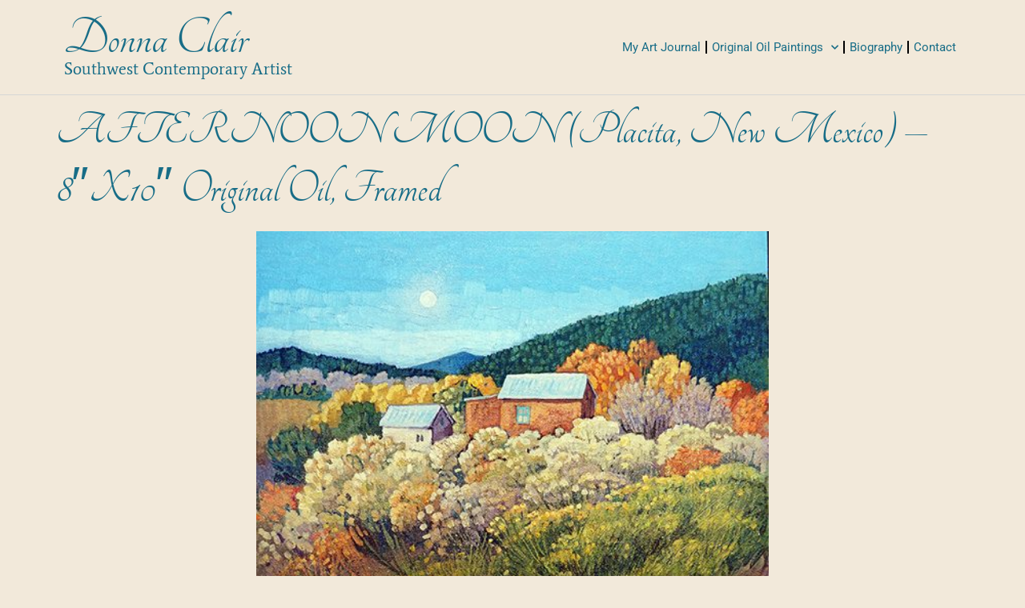

--- FILE ---
content_type: text/html; charset=UTF-8
request_url: https://donnaclairart.com/2022/11/20/afternoon-moon-placita-new-mexico-8x10-original-oil-framed/
body_size: 12276
content:
<!doctype html>
<html lang="en-US" prefix="og: https://ogp.me/ns#">
<head><style>img.lazy{min-height:1px}</style><link href="https://donnaclairart.com/wp-content/plugins/w3-total-cache/pub/js/lazyload.min.js" as="script">
	<meta charset="UTF-8">
	<meta name="viewport" content="width=device-width, initial-scale=1">
	<link rel="profile" href="https://gmpg.org/xfn/11">
		<style>img:is([sizes="auto" i], [sizes^="auto," i]) { contain-intrinsic-size: 3000px 1500px }</style>
	
<!-- Search Engine Optimization by Rank Math - https://rankmath.com/ -->
<title>AFTERNOON MOON (Placita, New Mexico) - 8&quot;x10&quot; Original Oil, Framed - Donna Clair Art</title>
<meta name="description" content="AFTERNOON MOON (Placita, New Mexico) - 8&quot;x10&quot; Original Oil, framed - free shipping. https://www.ebay.com/str/Donna-Clair-Art..."/>
<meta name="robots" content="follow, index, max-snippet:-1, max-video-preview:-1, max-image-preview:large"/>
<link rel="canonical" href="https://donnaclairart.com/2022/11/20/afternoon-moon-placita-new-mexico-8x10-original-oil-framed/" />
<meta property="og:locale" content="en_US" />
<meta property="og:type" content="article" />
<meta property="og:title" content="AFTERNOON MOON (Placita, New Mexico) - 8&quot;x10&quot; Original Oil, Framed - Donna Clair Art" />
<meta property="og:description" content="AFTERNOON MOON (Placita, New Mexico) - 8&quot;x10&quot; Original Oil, framed - free shipping. https://www.ebay.com/str/Donna-Clair-Art..." />
<meta property="og:url" content="https://donnaclairart.com/2022/11/20/afternoon-moon-placita-new-mexico-8x10-original-oil-framed/" />
<meta property="og:site_name" content="Donna Clair Art" />
<meta property="article:section" content="Art Journal" />
<meta property="og:updated_time" content="2024-02-17T15:34:59+00:00" />
<meta property="og:image" content="https://donnaclairart.com/wp-content/uploads/2022/11/922_AfternoonMoon_500-9649956.jpg" />
<meta property="og:image:secure_url" content="https://donnaclairart.com/wp-content/uploads/2022/11/922_AfternoonMoon_500-9649956.jpg" />
<meta property="og:image:width" content="500" />
<meta property="og:image:height" content="397" />
<meta property="og:image:alt" content="922_afternoonmoon_500-9649956" />
<meta property="og:image:type" content="image/jpeg" />
<meta property="article:published_time" content="2022-11-20T21:28:00+00:00" />
<meta property="article:modified_time" content="2024-02-17T15:34:59+00:00" />
<meta name="twitter:card" content="summary_large_image" />
<meta name="twitter:title" content="AFTERNOON MOON (Placita, New Mexico) - 8&quot;x10&quot; Original Oil, Framed - Donna Clair Art" />
<meta name="twitter:description" content="AFTERNOON MOON (Placita, New Mexico) - 8&quot;x10&quot; Original Oil, framed - free shipping. https://www.ebay.com/str/Donna-Clair-Art..." />
<meta name="twitter:image" content="https://donnaclairart.com/wp-content/uploads/2022/11/922_AfternoonMoon_500-9649956.jpg" />
<meta name="twitter:label1" content="Written by" />
<meta name="twitter:data1" content="Donna Clair" />
<meta name="twitter:label2" content="Time to read" />
<meta name="twitter:data2" content="Less than a minute" />
<script type="application/ld+json" class="rank-math-schema">{"@context":"https://schema.org","@graph":[{"@type":["Person","Organization"],"@id":"https://donnaclairart.com/#person","name":"Dan Kuehn","logo":{"@type":"ImageObject","@id":"https://donnaclairart.com/#logo","url":"http://donnaclairart.com/wp-content/uploads/2023/02/cropped-MonogramLogo.png","contentUrl":"http://donnaclairart.com/wp-content/uploads/2023/02/cropped-MonogramLogo.png","caption":"Donna Clair Art","inLanguage":"en-US","width":"512","height":"512"},"image":{"@type":"ImageObject","@id":"https://donnaclairart.com/#logo","url":"http://donnaclairart.com/wp-content/uploads/2023/02/cropped-MonogramLogo.png","contentUrl":"http://donnaclairart.com/wp-content/uploads/2023/02/cropped-MonogramLogo.png","caption":"Donna Clair Art","inLanguage":"en-US","width":"512","height":"512"}},{"@type":"WebSite","@id":"https://donnaclairart.com/#website","url":"https://donnaclairart.com","name":"Donna Clair Art","publisher":{"@id":"https://donnaclairart.com/#person"},"inLanguage":"en-US"},{"@type":"ImageObject","@id":"https://donnaclairart.com/wp-content/uploads/2022/11/922_AfternoonMoon_500-9649956.jpg","url":"https://donnaclairart.com/wp-content/uploads/2022/11/922_AfternoonMoon_500-9649956.jpg","width":"200","height":"200","inLanguage":"en-US"},{"@type":"WebPage","@id":"https://donnaclairart.com/2022/11/20/afternoon-moon-placita-new-mexico-8x10-original-oil-framed/#webpage","url":"https://donnaclairart.com/2022/11/20/afternoon-moon-placita-new-mexico-8x10-original-oil-framed/","name":"AFTERNOON MOON (Placita, New Mexico) - 8&quot;x10&quot; Original Oil, Framed - Donna Clair Art","datePublished":"2022-11-20T21:28:00+00:00","dateModified":"2024-02-17T15:34:59+00:00","isPartOf":{"@id":"https://donnaclairart.com/#website"},"primaryImageOfPage":{"@id":"https://donnaclairart.com/wp-content/uploads/2022/11/922_AfternoonMoon_500-9649956.jpg"},"inLanguage":"en-US"},{"@type":"Person","@id":"https://donnaclairart.com/author/donna-clair/","name":"Donna Clair","url":"https://donnaclairart.com/author/donna-clair/","image":{"@type":"ImageObject","@id":"https://secure.gravatar.com/avatar/71771a38d610b156e88abceb6854d585db0cc590df21d803fe936d3e12723546?s=96&amp;d=mm&amp;r=g","url":"https://secure.gravatar.com/avatar/71771a38d610b156e88abceb6854d585db0cc590df21d803fe936d3e12723546?s=96&amp;d=mm&amp;r=g","caption":"Donna Clair","inLanguage":"en-US"}},{"@type":"BlogPosting","headline":"AFTERNOON MOON (Placita, New Mexico) - 8&quot;x10&quot; Original Oil, Framed - Donna Clair Art","datePublished":"2022-11-20T21:28:00+00:00","dateModified":"2024-02-17T15:34:59+00:00","articleSection":"Art Journal","author":{"@id":"https://donnaclairart.com/author/donna-clair/","name":"Donna Clair"},"publisher":{"@id":"https://donnaclairart.com/#person"},"description":"AFTERNOON MOON (Placita, New Mexico) - 8&quot;x10&quot; Original Oil, framed - free shipping. https://www.ebay.com/str/Donna-Clair-Art...","name":"AFTERNOON MOON (Placita, New Mexico) - 8&quot;x10&quot; Original Oil, Framed - Donna Clair Art","@id":"https://donnaclairart.com/2022/11/20/afternoon-moon-placita-new-mexico-8x10-original-oil-framed/#richSnippet","isPartOf":{"@id":"https://donnaclairart.com/2022/11/20/afternoon-moon-placita-new-mexico-8x10-original-oil-framed/#webpage"},"image":{"@id":"https://donnaclairart.com/wp-content/uploads/2022/11/922_AfternoonMoon_500-9649956.jpg"},"inLanguage":"en-US","mainEntityOfPage":{"@id":"https://donnaclairart.com/2022/11/20/afternoon-moon-placita-new-mexico-8x10-original-oil-framed/#webpage"}}]}</script>
<!-- /Rank Math WordPress SEO plugin -->

<link rel='dns-prefetch' href='//www.googletagmanager.com' />
<link rel="alternate" type="application/rss+xml" title="Donna Clair Art &raquo; Feed" href="https://donnaclairart.com/feed/" />
<link rel="alternate" type="application/rss+xml" title="Donna Clair Art &raquo; Comments Feed" href="https://donnaclairart.com/comments/feed/" />
<script>
window._wpemojiSettings = {"baseUrl":"https:\/\/s.w.org\/images\/core\/emoji\/16.0.1\/72x72\/","ext":".png","svgUrl":"https:\/\/s.w.org\/images\/core\/emoji\/16.0.1\/svg\/","svgExt":".svg","source":{"concatemoji":"https:\/\/donnaclairart.com\/wp-includes\/js\/wp-emoji-release.min.js?ver=6.8.3"}};
/*! This file is auto-generated */
!function(s,n){var o,i,e;function c(e){try{var t={supportTests:e,timestamp:(new Date).valueOf()};sessionStorage.setItem(o,JSON.stringify(t))}catch(e){}}function p(e,t,n){e.clearRect(0,0,e.canvas.width,e.canvas.height),e.fillText(t,0,0);var t=new Uint32Array(e.getImageData(0,0,e.canvas.width,e.canvas.height).data),a=(e.clearRect(0,0,e.canvas.width,e.canvas.height),e.fillText(n,0,0),new Uint32Array(e.getImageData(0,0,e.canvas.width,e.canvas.height).data));return t.every(function(e,t){return e===a[t]})}function u(e,t){e.clearRect(0,0,e.canvas.width,e.canvas.height),e.fillText(t,0,0);for(var n=e.getImageData(16,16,1,1),a=0;a<n.data.length;a++)if(0!==n.data[a])return!1;return!0}function f(e,t,n,a){switch(t){case"flag":return n(e,"\ud83c\udff3\ufe0f\u200d\u26a7\ufe0f","\ud83c\udff3\ufe0f\u200b\u26a7\ufe0f")?!1:!n(e,"\ud83c\udde8\ud83c\uddf6","\ud83c\udde8\u200b\ud83c\uddf6")&&!n(e,"\ud83c\udff4\udb40\udc67\udb40\udc62\udb40\udc65\udb40\udc6e\udb40\udc67\udb40\udc7f","\ud83c\udff4\u200b\udb40\udc67\u200b\udb40\udc62\u200b\udb40\udc65\u200b\udb40\udc6e\u200b\udb40\udc67\u200b\udb40\udc7f");case"emoji":return!a(e,"\ud83e\udedf")}return!1}function g(e,t,n,a){var r="undefined"!=typeof WorkerGlobalScope&&self instanceof WorkerGlobalScope?new OffscreenCanvas(300,150):s.createElement("canvas"),o=r.getContext("2d",{willReadFrequently:!0}),i=(o.textBaseline="top",o.font="600 32px Arial",{});return e.forEach(function(e){i[e]=t(o,e,n,a)}),i}function t(e){var t=s.createElement("script");t.src=e,t.defer=!0,s.head.appendChild(t)}"undefined"!=typeof Promise&&(o="wpEmojiSettingsSupports",i=["flag","emoji"],n.supports={everything:!0,everythingExceptFlag:!0},e=new Promise(function(e){s.addEventListener("DOMContentLoaded",e,{once:!0})}),new Promise(function(t){var n=function(){try{var e=JSON.parse(sessionStorage.getItem(o));if("object"==typeof e&&"number"==typeof e.timestamp&&(new Date).valueOf()<e.timestamp+604800&&"object"==typeof e.supportTests)return e.supportTests}catch(e){}return null}();if(!n){if("undefined"!=typeof Worker&&"undefined"!=typeof OffscreenCanvas&&"undefined"!=typeof URL&&URL.createObjectURL&&"undefined"!=typeof Blob)try{var e="postMessage("+g.toString()+"("+[JSON.stringify(i),f.toString(),p.toString(),u.toString()].join(",")+"));",a=new Blob([e],{type:"text/javascript"}),r=new Worker(URL.createObjectURL(a),{name:"wpTestEmojiSupports"});return void(r.onmessage=function(e){c(n=e.data),r.terminate(),t(n)})}catch(e){}c(n=g(i,f,p,u))}t(n)}).then(function(e){for(var t in e)n.supports[t]=e[t],n.supports.everything=n.supports.everything&&n.supports[t],"flag"!==t&&(n.supports.everythingExceptFlag=n.supports.everythingExceptFlag&&n.supports[t]);n.supports.everythingExceptFlag=n.supports.everythingExceptFlag&&!n.supports.flag,n.DOMReady=!1,n.readyCallback=function(){n.DOMReady=!0}}).then(function(){return e}).then(function(){var e;n.supports.everything||(n.readyCallback(),(e=n.source||{}).concatemoji?t(e.concatemoji):e.wpemoji&&e.twemoji&&(t(e.twemoji),t(e.wpemoji)))}))}((window,document),window._wpemojiSettings);
</script>
<style id='wp-emoji-styles-inline-css'>

	img.wp-smiley, img.emoji {
		display: inline !important;
		border: none !important;
		box-shadow: none !important;
		height: 1em !important;
		width: 1em !important;
		margin: 0 0.07em !important;
		vertical-align: -0.1em !important;
		background: none !important;
		padding: 0 !important;
	}
</style>
<link rel='stylesheet' id='wp-block-library-css' href='https://donnaclairart.com/wp-includes/css/dist/block-library/style.min.css?ver=6.8.3' media='all' />
<style id='global-styles-inline-css'>
:root{--wp--preset--aspect-ratio--square: 1;--wp--preset--aspect-ratio--4-3: 4/3;--wp--preset--aspect-ratio--3-4: 3/4;--wp--preset--aspect-ratio--3-2: 3/2;--wp--preset--aspect-ratio--2-3: 2/3;--wp--preset--aspect-ratio--16-9: 16/9;--wp--preset--aspect-ratio--9-16: 9/16;--wp--preset--color--black: #000000;--wp--preset--color--cyan-bluish-gray: #abb8c3;--wp--preset--color--white: #ffffff;--wp--preset--color--pale-pink: #f78da7;--wp--preset--color--vivid-red: #cf2e2e;--wp--preset--color--luminous-vivid-orange: #ff6900;--wp--preset--color--luminous-vivid-amber: #fcb900;--wp--preset--color--light-green-cyan: #7bdcb5;--wp--preset--color--vivid-green-cyan: #00d084;--wp--preset--color--pale-cyan-blue: #8ed1fc;--wp--preset--color--vivid-cyan-blue: #0693e3;--wp--preset--color--vivid-purple: #9b51e0;--wp--preset--gradient--vivid-cyan-blue-to-vivid-purple: linear-gradient(135deg,rgba(6,147,227,1) 0%,rgb(155,81,224) 100%);--wp--preset--gradient--light-green-cyan-to-vivid-green-cyan: linear-gradient(135deg,rgb(122,220,180) 0%,rgb(0,208,130) 100%);--wp--preset--gradient--luminous-vivid-amber-to-luminous-vivid-orange: linear-gradient(135deg,rgba(252,185,0,1) 0%,rgba(255,105,0,1) 100%);--wp--preset--gradient--luminous-vivid-orange-to-vivid-red: linear-gradient(135deg,rgba(255,105,0,1) 0%,rgb(207,46,46) 100%);--wp--preset--gradient--very-light-gray-to-cyan-bluish-gray: linear-gradient(135deg,rgb(238,238,238) 0%,rgb(169,184,195) 100%);--wp--preset--gradient--cool-to-warm-spectrum: linear-gradient(135deg,rgb(74,234,220) 0%,rgb(151,120,209) 20%,rgb(207,42,186) 40%,rgb(238,44,130) 60%,rgb(251,105,98) 80%,rgb(254,248,76) 100%);--wp--preset--gradient--blush-light-purple: linear-gradient(135deg,rgb(255,206,236) 0%,rgb(152,150,240) 100%);--wp--preset--gradient--blush-bordeaux: linear-gradient(135deg,rgb(254,205,165) 0%,rgb(254,45,45) 50%,rgb(107,0,62) 100%);--wp--preset--gradient--luminous-dusk: linear-gradient(135deg,rgb(255,203,112) 0%,rgb(199,81,192) 50%,rgb(65,88,208) 100%);--wp--preset--gradient--pale-ocean: linear-gradient(135deg,rgb(255,245,203) 0%,rgb(182,227,212) 50%,rgb(51,167,181) 100%);--wp--preset--gradient--electric-grass: linear-gradient(135deg,rgb(202,248,128) 0%,rgb(113,206,126) 100%);--wp--preset--gradient--midnight: linear-gradient(135deg,rgb(2,3,129) 0%,rgb(40,116,252) 100%);--wp--preset--font-size--small: 13px;--wp--preset--font-size--medium: 20px;--wp--preset--font-size--large: 36px;--wp--preset--font-size--x-large: 42px;--wp--preset--spacing--20: 0.44rem;--wp--preset--spacing--30: 0.67rem;--wp--preset--spacing--40: 1rem;--wp--preset--spacing--50: 1.5rem;--wp--preset--spacing--60: 2.25rem;--wp--preset--spacing--70: 3.38rem;--wp--preset--spacing--80: 5.06rem;--wp--preset--shadow--natural: 6px 6px 9px rgba(0, 0, 0, 0.2);--wp--preset--shadow--deep: 12px 12px 50px rgba(0, 0, 0, 0.4);--wp--preset--shadow--sharp: 6px 6px 0px rgba(0, 0, 0, 0.2);--wp--preset--shadow--outlined: 6px 6px 0px -3px rgba(255, 255, 255, 1), 6px 6px rgba(0, 0, 0, 1);--wp--preset--shadow--crisp: 6px 6px 0px rgba(0, 0, 0, 1);}:root { --wp--style--global--content-size: 800px;--wp--style--global--wide-size: 1200px; }:where(body) { margin: 0; }.wp-site-blocks > .alignleft { float: left; margin-right: 2em; }.wp-site-blocks > .alignright { float: right; margin-left: 2em; }.wp-site-blocks > .aligncenter { justify-content: center; margin-left: auto; margin-right: auto; }:where(.wp-site-blocks) > * { margin-block-start: 24px; margin-block-end: 0; }:where(.wp-site-blocks) > :first-child { margin-block-start: 0; }:where(.wp-site-blocks) > :last-child { margin-block-end: 0; }:root { --wp--style--block-gap: 24px; }:root :where(.is-layout-flow) > :first-child{margin-block-start: 0;}:root :where(.is-layout-flow) > :last-child{margin-block-end: 0;}:root :where(.is-layout-flow) > *{margin-block-start: 24px;margin-block-end: 0;}:root :where(.is-layout-constrained) > :first-child{margin-block-start: 0;}:root :where(.is-layout-constrained) > :last-child{margin-block-end: 0;}:root :where(.is-layout-constrained) > *{margin-block-start: 24px;margin-block-end: 0;}:root :where(.is-layout-flex){gap: 24px;}:root :where(.is-layout-grid){gap: 24px;}.is-layout-flow > .alignleft{float: left;margin-inline-start: 0;margin-inline-end: 2em;}.is-layout-flow > .alignright{float: right;margin-inline-start: 2em;margin-inline-end: 0;}.is-layout-flow > .aligncenter{margin-left: auto !important;margin-right: auto !important;}.is-layout-constrained > .alignleft{float: left;margin-inline-start: 0;margin-inline-end: 2em;}.is-layout-constrained > .alignright{float: right;margin-inline-start: 2em;margin-inline-end: 0;}.is-layout-constrained > .aligncenter{margin-left: auto !important;margin-right: auto !important;}.is-layout-constrained > :where(:not(.alignleft):not(.alignright):not(.alignfull)){max-width: var(--wp--style--global--content-size);margin-left: auto !important;margin-right: auto !important;}.is-layout-constrained > .alignwide{max-width: var(--wp--style--global--wide-size);}body .is-layout-flex{display: flex;}.is-layout-flex{flex-wrap: wrap;align-items: center;}.is-layout-flex > :is(*, div){margin: 0;}body .is-layout-grid{display: grid;}.is-layout-grid > :is(*, div){margin: 0;}body{padding-top: 0px;padding-right: 0px;padding-bottom: 0px;padding-left: 0px;}a:where(:not(.wp-element-button)){text-decoration: underline;}:root :where(.wp-element-button, .wp-block-button__link){background-color: #32373c;border-width: 0;color: #fff;font-family: inherit;font-size: inherit;line-height: inherit;padding: calc(0.667em + 2px) calc(1.333em + 2px);text-decoration: none;}.has-black-color{color: var(--wp--preset--color--black) !important;}.has-cyan-bluish-gray-color{color: var(--wp--preset--color--cyan-bluish-gray) !important;}.has-white-color{color: var(--wp--preset--color--white) !important;}.has-pale-pink-color{color: var(--wp--preset--color--pale-pink) !important;}.has-vivid-red-color{color: var(--wp--preset--color--vivid-red) !important;}.has-luminous-vivid-orange-color{color: var(--wp--preset--color--luminous-vivid-orange) !important;}.has-luminous-vivid-amber-color{color: var(--wp--preset--color--luminous-vivid-amber) !important;}.has-light-green-cyan-color{color: var(--wp--preset--color--light-green-cyan) !important;}.has-vivid-green-cyan-color{color: var(--wp--preset--color--vivid-green-cyan) !important;}.has-pale-cyan-blue-color{color: var(--wp--preset--color--pale-cyan-blue) !important;}.has-vivid-cyan-blue-color{color: var(--wp--preset--color--vivid-cyan-blue) !important;}.has-vivid-purple-color{color: var(--wp--preset--color--vivid-purple) !important;}.has-black-background-color{background-color: var(--wp--preset--color--black) !important;}.has-cyan-bluish-gray-background-color{background-color: var(--wp--preset--color--cyan-bluish-gray) !important;}.has-white-background-color{background-color: var(--wp--preset--color--white) !important;}.has-pale-pink-background-color{background-color: var(--wp--preset--color--pale-pink) !important;}.has-vivid-red-background-color{background-color: var(--wp--preset--color--vivid-red) !important;}.has-luminous-vivid-orange-background-color{background-color: var(--wp--preset--color--luminous-vivid-orange) !important;}.has-luminous-vivid-amber-background-color{background-color: var(--wp--preset--color--luminous-vivid-amber) !important;}.has-light-green-cyan-background-color{background-color: var(--wp--preset--color--light-green-cyan) !important;}.has-vivid-green-cyan-background-color{background-color: var(--wp--preset--color--vivid-green-cyan) !important;}.has-pale-cyan-blue-background-color{background-color: var(--wp--preset--color--pale-cyan-blue) !important;}.has-vivid-cyan-blue-background-color{background-color: var(--wp--preset--color--vivid-cyan-blue) !important;}.has-vivid-purple-background-color{background-color: var(--wp--preset--color--vivid-purple) !important;}.has-black-border-color{border-color: var(--wp--preset--color--black) !important;}.has-cyan-bluish-gray-border-color{border-color: var(--wp--preset--color--cyan-bluish-gray) !important;}.has-white-border-color{border-color: var(--wp--preset--color--white) !important;}.has-pale-pink-border-color{border-color: var(--wp--preset--color--pale-pink) !important;}.has-vivid-red-border-color{border-color: var(--wp--preset--color--vivid-red) !important;}.has-luminous-vivid-orange-border-color{border-color: var(--wp--preset--color--luminous-vivid-orange) !important;}.has-luminous-vivid-amber-border-color{border-color: var(--wp--preset--color--luminous-vivid-amber) !important;}.has-light-green-cyan-border-color{border-color: var(--wp--preset--color--light-green-cyan) !important;}.has-vivid-green-cyan-border-color{border-color: var(--wp--preset--color--vivid-green-cyan) !important;}.has-pale-cyan-blue-border-color{border-color: var(--wp--preset--color--pale-cyan-blue) !important;}.has-vivid-cyan-blue-border-color{border-color: var(--wp--preset--color--vivid-cyan-blue) !important;}.has-vivid-purple-border-color{border-color: var(--wp--preset--color--vivid-purple) !important;}.has-vivid-cyan-blue-to-vivid-purple-gradient-background{background: var(--wp--preset--gradient--vivid-cyan-blue-to-vivid-purple) !important;}.has-light-green-cyan-to-vivid-green-cyan-gradient-background{background: var(--wp--preset--gradient--light-green-cyan-to-vivid-green-cyan) !important;}.has-luminous-vivid-amber-to-luminous-vivid-orange-gradient-background{background: var(--wp--preset--gradient--luminous-vivid-amber-to-luminous-vivid-orange) !important;}.has-luminous-vivid-orange-to-vivid-red-gradient-background{background: var(--wp--preset--gradient--luminous-vivid-orange-to-vivid-red) !important;}.has-very-light-gray-to-cyan-bluish-gray-gradient-background{background: var(--wp--preset--gradient--very-light-gray-to-cyan-bluish-gray) !important;}.has-cool-to-warm-spectrum-gradient-background{background: var(--wp--preset--gradient--cool-to-warm-spectrum) !important;}.has-blush-light-purple-gradient-background{background: var(--wp--preset--gradient--blush-light-purple) !important;}.has-blush-bordeaux-gradient-background{background: var(--wp--preset--gradient--blush-bordeaux) !important;}.has-luminous-dusk-gradient-background{background: var(--wp--preset--gradient--luminous-dusk) !important;}.has-pale-ocean-gradient-background{background: var(--wp--preset--gradient--pale-ocean) !important;}.has-electric-grass-gradient-background{background: var(--wp--preset--gradient--electric-grass) !important;}.has-midnight-gradient-background{background: var(--wp--preset--gradient--midnight) !important;}.has-small-font-size{font-size: var(--wp--preset--font-size--small) !important;}.has-medium-font-size{font-size: var(--wp--preset--font-size--medium) !important;}.has-large-font-size{font-size: var(--wp--preset--font-size--large) !important;}.has-x-large-font-size{font-size: var(--wp--preset--font-size--x-large) !important;}
:root :where(.wp-block-pullquote){font-size: 1.5em;line-height: 1.6;}
</style>
<link rel='stylesheet' id='woocommerce-layout-css' href='https://donnaclairart.com/wp-content/plugins/woocommerce/assets/css/woocommerce-layout.css?ver=10.3.5' media='all' />
<link rel='stylesheet' id='woocommerce-smallscreen-css' href='https://donnaclairart.com/wp-content/plugins/woocommerce/assets/css/woocommerce-smallscreen.css?ver=10.3.5' media='only screen and (max-width: 768px)' />
<link rel='stylesheet' id='woocommerce-general-css' href='https://donnaclairart.com/wp-content/plugins/woocommerce/assets/css/woocommerce.css?ver=10.3.5' media='all' />
<style id='woocommerce-inline-inline-css'>
.woocommerce form .form-row .required { visibility: visible; }
</style>
<link rel='stylesheet' id='brands-styles-css' href='https://donnaclairart.com/wp-content/plugins/woocommerce/assets/css/brands.css?ver=10.3.5' media='all' />
<link rel='stylesheet' id='hello-elementor-css' href='https://donnaclairart.com/wp-content/themes/hello-elementor/assets/css/reset.css?ver=3.4.5' media='all' />
<link rel='stylesheet' id='hello-elementor-theme-style-css' href='https://donnaclairart.com/wp-content/themes/hello-elementor/assets/css/theme.css?ver=3.4.5' media='all' />
<link rel='stylesheet' id='hello-elementor-header-footer-css' href='https://donnaclairart.com/wp-content/themes/hello-elementor/assets/css/header-footer.css?ver=3.4.5' media='all' />
<link rel='stylesheet' id='elementor-frontend-css' href='https://donnaclairart.com/wp-content/plugins/elementor/assets/css/frontend.min.css?ver=3.33.0' media='all' />
<link rel='stylesheet' id='elementor-post-5-css' href='https://donnaclairart.com/wp-content/uploads/elementor/css/post-5.css?ver=1764014922' media='all' />
<link rel='stylesheet' id='widget-heading-css' href='https://donnaclairart.com/wp-content/plugins/elementor/assets/css/widget-heading.min.css?ver=3.33.0' media='all' />
<link rel='stylesheet' id='widget-nav-menu-css' href='https://donnaclairart.com/wp-content/plugins/elementor-pro/assets/css/widget-nav-menu.min.css?ver=3.33.1' media='all' />
<link rel='stylesheet' id='e-sticky-css' href='https://donnaclairart.com/wp-content/plugins/elementor-pro/assets/css/modules/sticky.min.css?ver=3.33.1' media='all' />
<link rel='stylesheet' id='widget-image-css' href='https://donnaclairart.com/wp-content/plugins/elementor/assets/css/widget-image.min.css?ver=3.33.0' media='all' />
<link rel='stylesheet' id='elementor-icons-css' href='https://donnaclairart.com/wp-content/plugins/elementor/assets/lib/eicons/css/elementor-icons.min.css?ver=5.44.0' media='all' />
<link rel='stylesheet' id='elementor-post-39-css' href='https://donnaclairart.com/wp-content/uploads/elementor/css/post-39.css?ver=1764014922' media='all' />
<link rel='stylesheet' id='elementor-post-49-css' href='https://donnaclairart.com/wp-content/uploads/elementor/css/post-49.css?ver=1764014922' media='all' />
<link rel='stylesheet' id='elementor-gf-local-tangerine-css' href='https://donnaclairart.com/wp-content/uploads/elementor/google-fonts/css/tangerine.css?ver=1743516462' media='all' />
<link rel='stylesheet' id='elementor-gf-local-opensans-css' href='https://donnaclairart.com/wp-content/uploads/elementor/google-fonts/css/opensans.css?ver=1743516518' media='all' />
<link rel='stylesheet' id='elementor-gf-local-roboto-css' href='https://donnaclairart.com/wp-content/uploads/elementor/google-fonts/css/roboto.css?ver=1743516561' media='all' />
<link rel='stylesheet' id='elementor-gf-local-average-css' href='https://donnaclairart.com/wp-content/uploads/elementor/google-fonts/css/average.css?ver=1743516561' media='all' />
<link rel='stylesheet' id='elementor-icons-shared-0-css' href='https://donnaclairart.com/wp-content/plugins/elementor/assets/lib/font-awesome/css/fontawesome.min.css?ver=5.15.3' media='all' />
<link rel='stylesheet' id='elementor-icons-fa-solid-css' href='https://donnaclairart.com/wp-content/plugins/elementor/assets/lib/font-awesome/css/solid.min.css?ver=5.15.3' media='all' />
<script src="https://donnaclairart.com/wp-includes/js/jquery/jquery.min.js?ver=3.7.1" id="jquery-core-js"></script>
<script src="https://donnaclairart.com/wp-includes/js/jquery/jquery-migrate.min.js?ver=3.4.1" id="jquery-migrate-js"></script>
<script src="https://donnaclairart.com/wp-content/plugins/woocommerce/assets/js/jquery-blockui/jquery.blockUI.min.js?ver=2.7.0-wc.10.3.5" id="wc-jquery-blockui-js" defer data-wp-strategy="defer"></script>
<script id="wc-add-to-cart-js-extra">
var wc_add_to_cart_params = {"ajax_url":"\/wp-admin\/admin-ajax.php","wc_ajax_url":"\/?wc-ajax=%%endpoint%%","i18n_view_cart":"View cart","cart_url":"https:\/\/donnaclairart.com\/cart\/","is_cart":"","cart_redirect_after_add":"no"};
</script>
<script src="https://donnaclairart.com/wp-content/plugins/woocommerce/assets/js/frontend/add-to-cart.min.js?ver=10.3.5" id="wc-add-to-cart-js" defer data-wp-strategy="defer"></script>
<script src="https://donnaclairart.com/wp-content/plugins/woocommerce/assets/js/js-cookie/js.cookie.min.js?ver=2.1.4-wc.10.3.5" id="wc-js-cookie-js" defer data-wp-strategy="defer"></script>
<script id="woocommerce-js-extra">
var woocommerce_params = {"ajax_url":"\/wp-admin\/admin-ajax.php","wc_ajax_url":"\/?wc-ajax=%%endpoint%%","i18n_password_show":"Show password","i18n_password_hide":"Hide password"};
</script>
<script src="https://donnaclairart.com/wp-content/plugins/woocommerce/assets/js/frontend/woocommerce.min.js?ver=10.3.5" id="woocommerce-js" defer data-wp-strategy="defer"></script>

<!-- Google tag (gtag.js) snippet added by Site Kit -->
<!-- Google Analytics snippet added by Site Kit -->
<script src="https://www.googletagmanager.com/gtag/js?id=G-NMVKC4NRYJ" id="google_gtagjs-js" async></script>
<script id="google_gtagjs-js-after">
window.dataLayer = window.dataLayer || [];function gtag(){dataLayer.push(arguments);}
gtag("set","linker",{"domains":["donnaclairart.com"]});
gtag("js", new Date());
gtag("set", "developer_id.dZTNiMT", true);
gtag("config", "G-NMVKC4NRYJ");
</script>
<link rel="https://api.w.org/" href="https://donnaclairart.com/wp-json/" /><link rel="alternate" title="JSON" type="application/json" href="https://donnaclairart.com/wp-json/wp/v2/posts/1398" /><link rel="EditURI" type="application/rsd+xml" title="RSD" href="https://donnaclairart.com/xmlrpc.php?rsd" />
<meta name="generator" content="WordPress 6.8.3" />
<link rel='shortlink' href='https://donnaclairart.com/?p=1398' />
<link rel="alternate" title="oEmbed (JSON)" type="application/json+oembed" href="https://donnaclairart.com/wp-json/oembed/1.0/embed?url=https%3A%2F%2Fdonnaclairart.com%2F2022%2F11%2F20%2Fafternoon-moon-placita-new-mexico-8x10-original-oil-framed%2F" />
<link rel="alternate" title="oEmbed (XML)" type="text/xml+oembed" href="https://donnaclairart.com/wp-json/oembed/1.0/embed?url=https%3A%2F%2Fdonnaclairart.com%2F2022%2F11%2F20%2Fafternoon-moon-placita-new-mexico-8x10-original-oil-framed%2F&#038;format=xml" />
<meta name="generator" content="Site Kit by Google 1.166.0" />	<noscript><style>.woocommerce-product-gallery{ opacity: 1 !important; }</style></noscript>
	<meta name="generator" content="Elementor 3.33.0; features: additional_custom_breakpoints; settings: css_print_method-external, google_font-enabled, font_display-swap">
			<style>
				.e-con.e-parent:nth-of-type(n+4):not(.e-lazyloaded):not(.e-no-lazyload),
				.e-con.e-parent:nth-of-type(n+4):not(.e-lazyloaded):not(.e-no-lazyload) * {
					background-image: none !important;
				}
				@media screen and (max-height: 1024px) {
					.e-con.e-parent:nth-of-type(n+3):not(.e-lazyloaded):not(.e-no-lazyload),
					.e-con.e-parent:nth-of-type(n+3):not(.e-lazyloaded):not(.e-no-lazyload) * {
						background-image: none !important;
					}
				}
				@media screen and (max-height: 640px) {
					.e-con.e-parent:nth-of-type(n+2):not(.e-lazyloaded):not(.e-no-lazyload),
					.e-con.e-parent:nth-of-type(n+2):not(.e-lazyloaded):not(.e-no-lazyload) * {
						background-image: none !important;
					}
				}
			</style>
			<link rel="icon" href="https://donnaclairart.com/wp-content/uploads/2023/02/cropped-MonogramLogo-32x32.png" sizes="32x32" />
<link rel="icon" href="https://donnaclairart.com/wp-content/uploads/2023/02/cropped-MonogramLogo-192x192.png" sizes="192x192" />
<link rel="apple-touch-icon" href="https://donnaclairart.com/wp-content/uploads/2023/02/cropped-MonogramLogo-180x180.png" />
<meta name="msapplication-TileImage" content="https://donnaclairart.com/wp-content/uploads/2023/02/cropped-MonogramLogo-270x270.png" />
		<style id="wp-custom-css">
			.paypal-button-container {
		padding-top: 20px;
		margin-top: 20px;
    min-width: 100px;
    max-width: 300px;
  }
}		</style>
		</head>
<body class="wp-singular post-template-default single single-post postid-1398 single-format-standard wp-embed-responsive wp-theme-hello-elementor theme-hello-elementor woocommerce-no-js hello-elementor-default elementor-default elementor-kit-5">


<a class="skip-link screen-reader-text" href="#content">Skip to content</a>

		<header data-elementor-type="header" data-elementor-id="39" class="elementor elementor-39 elementor-location-header" data-elementor-post-type="elementor_library">
					<header class="elementor-section elementor-top-section elementor-element elementor-element-4e34031 elementor-section-content-middle elementor-section-boxed elementor-section-height-default elementor-section-height-default" data-id="4e34031" data-element_type="section" data-settings="{&quot;background_background&quot;:&quot;classic&quot;,&quot;sticky&quot;:&quot;top&quot;,&quot;sticky_on&quot;:[&quot;desktop&quot;,&quot;tablet&quot;,&quot;mobile&quot;],&quot;sticky_offset&quot;:0,&quot;sticky_effects_offset&quot;:0,&quot;sticky_anchor_link_offset&quot;:0}">
						<div class="elementor-container elementor-column-gap-default">
					<div class="elementor-column elementor-col-50 elementor-top-column elementor-element elementor-element-2f2708b9" data-id="2f2708b9" data-element_type="column">
			<div class="elementor-widget-wrap elementor-element-populated">
						<section class="elementor-section elementor-inner-section elementor-element elementor-element-4569551e elementor-section-content-middle elementor-section-boxed elementor-section-height-default elementor-section-height-default" data-id="4569551e" data-element_type="section">
						<div class="elementor-container elementor-column-gap-no">
					<div class="elementor-column elementor-col-100 elementor-inner-column elementor-element elementor-element-5b39807e" data-id="5b39807e" data-element_type="column">
			<div class="elementor-widget-wrap elementor-element-populated">
						<div class="elementor-element elementor-element-2a7d7c7e elementor-widget elementor-widget-heading" data-id="2a7d7c7e" data-element_type="widget" data-widget_type="heading.default">
				<div class="elementor-widget-container">
					<p class="elementor-heading-title elementor-size-default"><a href="https://donnaclairart.com/">Donna Clair</a></p>				</div>
				</div>
				<div class="elementor-element elementor-element-fc59452 elementor-widget elementor-widget-heading" data-id="fc59452" data-element_type="widget" data-widget_type="heading.default">
				<div class="elementor-widget-container">
					<h2 class="elementor-heading-title elementor-size-default">Southwest Contemporary Artist</h2>				</div>
				</div>
					</div>
		</div>
					</div>
		</section>
					</div>
		</div>
				<div class="elementor-column elementor-col-50 elementor-top-column elementor-element elementor-element-58455181" data-id="58455181" data-element_type="column">
			<div class="elementor-widget-wrap elementor-element-populated">
						<div class="elementor-element elementor-element-154cc elementor-nav-menu__align-end elementor-nav-menu--dropdown-tablet elementor-nav-menu__text-align-aside elementor-nav-menu--toggle elementor-nav-menu--burger elementor-widget elementor-widget-nav-menu" data-id="154cc" data-element_type="widget" data-settings="{&quot;submenu_icon&quot;:{&quot;value&quot;:&quot;&lt;i class=\&quot;fas fa-chevron-down\&quot; aria-hidden=\&quot;true\&quot;&gt;&lt;\/i&gt;&quot;,&quot;library&quot;:&quot;fa-solid&quot;},&quot;layout&quot;:&quot;horizontal&quot;,&quot;toggle&quot;:&quot;burger&quot;}" data-widget_type="nav-menu.default">
				<div class="elementor-widget-container">
								<nav aria-label="Menu" class="elementor-nav-menu--main elementor-nav-menu__container elementor-nav-menu--layout-horizontal e--pointer-none">
				<ul id="menu-1-154cc" class="elementor-nav-menu"><li class="menu-item menu-item-type-custom menu-item-object-custom menu-item-34"><a target="_blank" href="https://donnaclair.blogspot.com/" class="elementor-item">My Art Journal</a></li>
<li class="menu-item menu-item-type-custom menu-item-object-custom menu-item-has-children menu-item-7724"><a class="elementor-item">Original Oil Paintings</a>
<ul class="sub-menu elementor-nav-menu--dropdown">
	<li class="menu-item menu-item-type-post_type menu-item-object-page menu-item-7435"><a href="https://donnaclairart.com/original-oil-paintings-by-donna-clair/" class="elementor-sub-item">Gallery</a></li>
	<li class="menu-item menu-item-type-post_type menu-item-object-page menu-item-7725"><a href="https://donnaclairart.com/original-oil-paintings-by-donna-clair-studio/" class="elementor-sub-item">Studio</a></li>
</ul>
</li>
<li class="menu-item menu-item-type-post_type menu-item-object-page menu-item-31"><a href="https://donnaclairart.com/biography/" class="elementor-item">Biography</a></li>
<li class="menu-item menu-item-type-post_type menu-item-object-page menu-item-30"><a href="https://donnaclairart.com/contact/" class="elementor-item">Contact</a></li>
</ul>			</nav>
					<div class="elementor-menu-toggle" role="button" tabindex="0" aria-label="Menu Toggle" aria-expanded="false">
			<i aria-hidden="true" role="presentation" class="elementor-menu-toggle__icon--open eicon-menu-bar"></i><i aria-hidden="true" role="presentation" class="elementor-menu-toggle__icon--close eicon-close"></i>		</div>
					<nav class="elementor-nav-menu--dropdown elementor-nav-menu__container" aria-hidden="true">
				<ul id="menu-2-154cc" class="elementor-nav-menu"><li class="menu-item menu-item-type-custom menu-item-object-custom menu-item-34"><a target="_blank" href="https://donnaclair.blogspot.com/" class="elementor-item" tabindex="-1">My Art Journal</a></li>
<li class="menu-item menu-item-type-custom menu-item-object-custom menu-item-has-children menu-item-7724"><a class="elementor-item" tabindex="-1">Original Oil Paintings</a>
<ul class="sub-menu elementor-nav-menu--dropdown">
	<li class="menu-item menu-item-type-post_type menu-item-object-page menu-item-7435"><a href="https://donnaclairart.com/original-oil-paintings-by-donna-clair/" class="elementor-sub-item" tabindex="-1">Gallery</a></li>
	<li class="menu-item menu-item-type-post_type menu-item-object-page menu-item-7725"><a href="https://donnaclairart.com/original-oil-paintings-by-donna-clair-studio/" class="elementor-sub-item" tabindex="-1">Studio</a></li>
</ul>
</li>
<li class="menu-item menu-item-type-post_type menu-item-object-page menu-item-31"><a href="https://donnaclairart.com/biography/" class="elementor-item" tabindex="-1">Biography</a></li>
<li class="menu-item menu-item-type-post_type menu-item-object-page menu-item-30"><a href="https://donnaclairart.com/contact/" class="elementor-item" tabindex="-1">Contact</a></li>
</ul>			</nav>
						</div>
				</div>
					</div>
		</div>
					</div>
		</header>
				</header>
		
<main id="content" class="site-main post-1398 post type-post status-publish format-standard hentry category-art-journal">

			<div class="page-header">
			<h1 class="entry-title">AFTERNOON MOON (Placita, New Mexico) &#8211; 8&#8243;x10&#8243; Original Oil, Framed</h1>		</div>
	
	<div class="page-content">
		</p>
<div style="clear: both; text-align: center;"><a href="https://blogger.googleusercontent.com/img/b/R29vZ2xl/AVvXsEgjvXde5aL0MNKN7yf7x0RRogcNevIUaWmpsdxKLieQzETjhvhnDcHTzmDNo1BibEXioFZYDpp0qOS_BxDM-6ssD-aboFnJyMQv9SXaZmmfpDnnOrmAy3KBNW68qu5cHftc2EJcqYjTc3C3sn1vY8og3pEaJelHv_NDhL4BoTqbdBncETIU4g/s500/922_AfternoonMoon_500.jpg" style="margin-left: 1em; margin-right: 1em;" target="_blank" rel="noopener"><img class="lazy" fetchpriority="high" alt='922_afternoonmoon_500-9649956' border="0" data-original-height="397" data-original-width="500" height="508" src="data:image/svg+xml,%3Csvg%20xmlns='http://www.w3.org/2000/svg'%20viewBox='0%200%20640%20508'%3E%3C/svg%3E" data-src='https://donnaclairart.com/wp-content/uploads/2022/11/922_AfternoonMoon_500-9649956.jpg' width="640" /></a></div>
<p><span style="font-family: georgia;"><span dir="auto"><b>AFTERNOON MOON</b> (Placita, New Mexico) &#8211; 8&#8243;x10&#8243; Original Oil, framed &#8211; free shipping. <span><a href="https://www.ebay.com/str/Donna-Clair-Art?_trksid=p2047675.l2563&amp;fbclid=IwAR18VfkuSG0JwGuutdQSNqzIaLf7DSRyqITFBlcIEWK09568gzGl6LJTCks" rel="nofollow noopener" role="link" tabindex="0" target="_blank">https://www.ebay.com/str/Donna-Clair-Art&#8230;</a></span></span></span></p>

		
			</div>

	
</main>

			<footer data-elementor-type="footer" data-elementor-id="49" class="elementor elementor-49 elementor-location-footer" data-elementor-post-type="elementor_library">
					<section class="elementor-section elementor-top-section elementor-element elementor-element-42267cb elementor-section-boxed elementor-section-height-default elementor-section-height-default" data-id="42267cb" data-element_type="section">
						<div class="elementor-container elementor-column-gap-default">
					<div class="elementor-column elementor-col-100 elementor-top-column elementor-element elementor-element-ff2368b" data-id="ff2368b" data-element_type="column">
			<div class="elementor-widget-wrap elementor-element-populated">
						<div class="elementor-element elementor-element-bbd940b elementor-widget elementor-widget-heading" data-id="bbd940b" data-element_type="widget" data-widget_type="heading.default">
				<div class="elementor-widget-container">
					<p class="elementor-heading-title elementor-size-default"><a href="https://frankdan.com">Updated November 25, 2025</a></p>				</div>
				</div>
					</div>
		</div>
					</div>
		</section>
				<section class="elementor-section elementor-top-section elementor-element elementor-element-7b493a7 elementor-section-boxed elementor-section-height-default elementor-section-height-default" data-id="7b493a7" data-element_type="section">
						<div class="elementor-container elementor-column-gap-default">
					<div class="elementor-column elementor-col-33 elementor-top-column elementor-element elementor-element-d9d1c46" data-id="d9d1c46" data-element_type="column">
			<div class="elementor-widget-wrap elementor-element-populated">
						<div class="elementor-element elementor-element-53f7ae9 elementor-widget elementor-widget-image" data-id="53f7ae9" data-element_type="widget" data-widget_type="image.default">
				<div class="elementor-widget-container">
																<a href="https://donnaclairart.com/word-paintings/" target="_blank">
							<img width="200" height="200" src="data:image/svg+xml,%3Csvg%20xmlns='http://www.w3.org/2000/svg'%20viewBox='0%200%20200%20200'%3E%3C/svg%3E" data-src="https://donnaclairart.com/wp-content/uploads/2023/02/donna-portrait-e1675634255860.jpg" class="attachment-large size-large wp-image-55 lazy" alt="" data-srcset="https://donnaclairart.com/wp-content/uploads/2023/02/donna-portrait-e1675634255860.jpg 200w, https://donnaclairart.com/wp-content/uploads/2023/02/donna-portrait-e1675634255860-100x100.jpg 100w, https://donnaclairart.com/wp-content/uploads/2023/02/donna-portrait-e1675634255860-150x150.jpg 150w" data-sizes="(max-width: 200px) 100vw, 200px" />								</a>
															</div>
				</div>
				<div class="elementor-element elementor-element-e64b9c5 elementor-widget elementor-widget-heading" data-id="e64b9c5" data-element_type="widget" data-widget_type="heading.default">
				<div class="elementor-widget-container">
					<h3 class="elementor-heading-title elementor-size-default"><a href="https://donnaclairart.com/word-paintings/" target="_blank">Word Paintings</a></h3>				</div>
				</div>
					</div>
		</div>
				<div class="elementor-column elementor-col-33 elementor-top-column elementor-element elementor-element-b7392e0" data-id="b7392e0" data-element_type="column">
			<div class="elementor-widget-wrap elementor-element-populated">
						<div class="elementor-element elementor-element-e9072e6 elementor-widget elementor-widget-image" data-id="e9072e6" data-element_type="widget" data-widget_type="image.default">
				<div class="elementor-widget-container">
																<a href="https://mclarryfineart.com/donna-clair" target="_blank">
							<img width="200" height="200" src="data:image/svg+xml,%3Csvg%20xmlns='http://www.w3.org/2000/svg'%20viewBox='0%200%20200%20200'%3E%3C/svg%3E" data-src="https://donnaclairart.com/wp-content/uploads/2023/02/McLarrysm.png" class="attachment-large size-large wp-image-7428 lazy" alt="" data-srcset="https://donnaclairart.com/wp-content/uploads/2023/02/McLarrysm.png 200w, https://donnaclairart.com/wp-content/uploads/2023/02/McLarrysm-150x150.png 150w, https://donnaclairart.com/wp-content/uploads/2023/02/McLarrysm-100x100.png 100w" data-sizes="(max-width: 200px) 100vw, 200px" />								</a>
															</div>
				</div>
					</div>
		</div>
				<div class="elementor-column elementor-col-33 elementor-top-column elementor-element elementor-element-7b2aafc" data-id="7b2aafc" data-element_type="column">
			<div class="elementor-widget-wrap elementor-element-populated">
						<div class="elementor-element elementor-element-13f6b8d elementor-widget elementor-widget-image" data-id="13f6b8d" data-element_type="widget" data-widget_type="image.default">
				<div class="elementor-widget-container">
																<a href="https://donnaclair.blogspot.com/" target="_blank">
							<img width="200" height="200" src="data:image/svg+xml,%3Csvg%20xmlns='http://www.w3.org/2000/svg'%20viewBox='0%200%20200%20200'%3E%3C/svg%3E" data-src="https://donnaclairart.com/wp-content/uploads/2023/02/322_heavensgate_250-e1675634288910.jpeg" class="attachment-large size-large wp-image-57 lazy" alt="" data-srcset="https://donnaclairart.com/wp-content/uploads/2023/02/322_heavensgate_250-e1675634288910.jpeg 200w, https://donnaclairart.com/wp-content/uploads/2023/02/322_heavensgate_250-e1675634288910-100x100.jpeg 100w, https://donnaclairart.com/wp-content/uploads/2023/02/322_heavensgate_250-e1675634288910-150x150.jpeg 150w" data-sizes="(max-width: 200px) 100vw, 200px" />								</a>
															</div>
				</div>
				<div class="elementor-element elementor-element-c8b1b25 elementor-widget elementor-widget-heading" data-id="c8b1b25" data-element_type="widget" data-widget_type="heading.default">
				<div class="elementor-widget-container">
					<h3 class="elementor-heading-title elementor-size-default"><a href="https://donnaclair.blogspot.com/" target="_blank">My Art Journal</a></h3>				</div>
				</div>
					</div>
		</div>
					</div>
		</section>
				<footer class="elementor-section elementor-top-section elementor-element elementor-element-b1e5f4b elementor-section-height-min-height elementor-section-content-middle elementor-section-boxed elementor-section-height-default elementor-section-items-middle" data-id="b1e5f4b" data-element_type="section">
						<div class="elementor-container elementor-column-gap-default">
					<div class="elementor-column elementor-col-50 elementor-top-column elementor-element elementor-element-98d6c3f" data-id="98d6c3f" data-element_type="column">
			<div class="elementor-widget-wrap elementor-element-populated">
						<div class="elementor-element elementor-element-43d1117 elementor-widget elementor-widget-heading" data-id="43d1117" data-element_type="widget" data-widget_type="heading.default">
				<div class="elementor-widget-container">
					<p class="elementor-heading-title elementor-size-default">Copyright 2025©Donna Clair. All rights reserved.</p>				</div>
				</div>
					</div>
		</div>
				<div class="elementor-column elementor-col-50 elementor-top-column elementor-element elementor-element-a8f0cb8" data-id="a8f0cb8" data-element_type="column">
			<div class="elementor-widget-wrap elementor-element-populated">
						<div class="elementor-element elementor-element-25cfd24 elementor-widget elementor-widget-heading" data-id="25cfd24" data-element_type="widget" data-widget_type="heading.default">
				<div class="elementor-widget-container">
					<p class="elementor-heading-title elementor-size-default"><a href="https://frankdan.com">Site by Dan Frank Digital Design</a></p>				</div>
				</div>
					</div>
		</div>
					</div>
		</footer>
				</footer>
		
<script type="speculationrules">
{"prefetch":[{"source":"document","where":{"and":[{"href_matches":"\/*"},{"not":{"href_matches":["\/wp-*.php","\/wp-admin\/*","\/wp-content\/uploads\/*","\/wp-content\/*","\/wp-content\/plugins\/*","\/wp-content\/themes\/hello-elementor\/*","\/*\\?(.+)"]}},{"not":{"selector_matches":"a[rel~=\"nofollow\"]"}},{"not":{"selector_matches":".no-prefetch, .no-prefetch a"}}]},"eagerness":"conservative"}]}
</script>
			<script>
				const lazyloadRunObserver = () => {
					const lazyloadBackgrounds = document.querySelectorAll( `.e-con.e-parent:not(.e-lazyloaded)` );
					const lazyloadBackgroundObserver = new IntersectionObserver( ( entries ) => {
						entries.forEach( ( entry ) => {
							if ( entry.isIntersecting ) {
								let lazyloadBackground = entry.target;
								if( lazyloadBackground ) {
									lazyloadBackground.classList.add( 'e-lazyloaded' );
								}
								lazyloadBackgroundObserver.unobserve( entry.target );
							}
						});
					}, { rootMargin: '200px 0px 200px 0px' } );
					lazyloadBackgrounds.forEach( ( lazyloadBackground ) => {
						lazyloadBackgroundObserver.observe( lazyloadBackground );
					} );
				};
				const events = [
					'DOMContentLoaded',
					'elementor/lazyload/observe',
				];
				events.forEach( ( event ) => {
					document.addEventListener( event, lazyloadRunObserver );
				} );
			</script>
				<script>
		(function () {
			var c = document.body.className;
			c = c.replace(/woocommerce-no-js/, 'woocommerce-js');
			document.body.className = c;
		})();
	</script>
	<link rel='stylesheet' id='wc-blocks-style-css' href='https://donnaclairart.com/wp-content/plugins/woocommerce/assets/client/blocks/wc-blocks.css?ver=wc-10.3.5' media='all' />
<script src="https://donnaclairart.com/wp-content/themes/hello-elementor/assets/js/hello-frontend.js?ver=3.4.5" id="hello-theme-frontend-js"></script>
<script src="https://donnaclairart.com/wp-content/plugins/elementor/assets/js/webpack.runtime.min.js?ver=3.33.0" id="elementor-webpack-runtime-js"></script>
<script src="https://donnaclairart.com/wp-content/plugins/elementor/assets/js/frontend-modules.min.js?ver=3.33.0" id="elementor-frontend-modules-js"></script>
<script src="https://donnaclairart.com/wp-includes/js/jquery/ui/core.min.js?ver=1.13.3" id="jquery-ui-core-js"></script>
<script id="elementor-frontend-js-before">
var elementorFrontendConfig = {"environmentMode":{"edit":false,"wpPreview":false,"isScriptDebug":false},"i18n":{"shareOnFacebook":"Share on Facebook","shareOnTwitter":"Share on Twitter","pinIt":"Pin it","download":"Download","downloadImage":"Download image","fullscreen":"Fullscreen","zoom":"Zoom","share":"Share","playVideo":"Play Video","previous":"Previous","next":"Next","close":"Close","a11yCarouselPrevSlideMessage":"Previous slide","a11yCarouselNextSlideMessage":"Next slide","a11yCarouselFirstSlideMessage":"This is the first slide","a11yCarouselLastSlideMessage":"This is the last slide","a11yCarouselPaginationBulletMessage":"Go to slide"},"is_rtl":false,"breakpoints":{"xs":0,"sm":480,"md":768,"lg":1025,"xl":1440,"xxl":1600},"responsive":{"breakpoints":{"mobile":{"label":"Mobile Portrait","value":767,"default_value":767,"direction":"max","is_enabled":true},"mobile_extra":{"label":"Mobile Landscape","value":880,"default_value":880,"direction":"max","is_enabled":false},"tablet":{"label":"Tablet Portrait","value":1024,"default_value":1024,"direction":"max","is_enabled":true},"tablet_extra":{"label":"Tablet Landscape","value":1200,"default_value":1200,"direction":"max","is_enabled":false},"laptop":{"label":"Laptop","value":1366,"default_value":1366,"direction":"max","is_enabled":false},"widescreen":{"label":"Widescreen","value":2400,"default_value":2400,"direction":"min","is_enabled":false}},
"hasCustomBreakpoints":false},"version":"3.33.0","is_static":false,"experimentalFeatures":{"additional_custom_breakpoints":true,"theme_builder_v2":true,"hello-theme-header-footer":true,"home_screen":true,"global_classes_should_enforce_capabilities":true,"e_variables":true,"cloud-library":true,"e_opt_in_v4_page":true,"import-export-customization":true,"e_pro_variables":true},"urls":{"assets":"https:\/\/donnaclairart.com\/wp-content\/plugins\/elementor\/assets\/","ajaxurl":"https:\/\/donnaclairart.com\/wp-admin\/admin-ajax.php","uploadUrl":"https:\/\/donnaclairart.com\/wp-content\/uploads"},"nonces":{"floatingButtonsClickTracking":"56991590b4"},"swiperClass":"swiper","settings":{"page":[],"editorPreferences":[]},"kit":{"body_background_background":"classic","lightbox_title_src":"description","active_breakpoints":["viewport_mobile","viewport_tablet"],"global_image_lightbox":"yes","lightbox_enable_share":"yes","woocommerce_notices_elements":[],"hello_header_logo_type":"title","hello_header_menu_layout":"horizontal","hello_footer_logo_type":"logo"},"post":{"id":1398,"title":"AFTERNOON%20MOON%20%28Placita%2C%20New%20Mexico%29%20-%208%22x10%22%20Original%20Oil%2C%20Framed%20-%20Donna%20Clair%20Art","excerpt":"","featuredImage":false}};
</script>
<script src="https://donnaclairart.com/wp-content/plugins/elementor/assets/js/frontend.min.js?ver=3.33.0" id="elementor-frontend-js"></script>
<script src="https://donnaclairart.com/wp-content/plugins/elementor-pro/assets/lib/smartmenus/jquery.smartmenus.min.js?ver=1.2.1" id="smartmenus-js"></script>
<script src="https://donnaclairart.com/wp-content/plugins/elementor-pro/assets/lib/sticky/jquery.sticky.min.js?ver=3.33.1" id="e-sticky-js"></script>
<script src="https://donnaclairart.com/wp-content/plugins/woocommerce/assets/js/sourcebuster/sourcebuster.min.js?ver=10.3.5" id="sourcebuster-js-js"></script>
<script id="wc-order-attribution-js-extra">
var wc_order_attribution = {"params":{"lifetime":1.0e-5,"session":30,"base64":false,"ajaxurl":"https:\/\/donnaclairart.com\/wp-admin\/admin-ajax.php","prefix":"wc_order_attribution_","allowTracking":true},"fields":{"source_type":"current.typ","referrer":"current_add.rf","utm_campaign":"current.cmp","utm_source":"current.src","utm_medium":"current.mdm","utm_content":"current.cnt","utm_id":"current.id","utm_term":"current.trm","utm_source_platform":"current.plt","utm_creative_format":"current.fmt","utm_marketing_tactic":"current.tct","session_entry":"current_add.ep","session_start_time":"current_add.fd","session_pages":"session.pgs","session_count":"udata.vst","user_agent":"udata.uag"}};
</script>
<script src="https://donnaclairart.com/wp-content/plugins/woocommerce/assets/js/frontend/order-attribution.min.js?ver=10.3.5" id="wc-order-attribution-js"></script>
<script src="https://donnaclairart.com/wp-content/plugins/elementor-pro/assets/js/webpack-pro.runtime.min.js?ver=3.33.1" id="elementor-pro-webpack-runtime-js"></script>
<script src="https://donnaclairart.com/wp-includes/js/dist/hooks.min.js?ver=4d63a3d491d11ffd8ac6" id="wp-hooks-js"></script>
<script src="https://donnaclairart.com/wp-includes/js/dist/i18n.min.js?ver=5e580eb46a90c2b997e6" id="wp-i18n-js"></script>
<script id="wp-i18n-js-after">
wp.i18n.setLocaleData( { 'text direction\u0004ltr': [ 'ltr' ] } );
</script>
<script id="elementor-pro-frontend-js-before">
var ElementorProFrontendConfig = {"ajaxurl":"https:\/\/donnaclairart.com\/wp-admin\/admin-ajax.php","nonce":"315b97fe62","urls":{"assets":"https:\/\/donnaclairart.com\/wp-content\/plugins\/elementor-pro\/assets\/","rest":"https:\/\/donnaclairart.com\/wp-json\/"},"settings":{"lazy_load_background_images":true},"popup":{"hasPopUps":false},"shareButtonsNetworks":{"facebook":{"title":"Facebook","has_counter":true},"twitter":{"title":"Twitter"},"linkedin":{"title":"LinkedIn","has_counter":true},"pinterest":{"title":"Pinterest","has_counter":true},"reddit":{"title":"Reddit","has_counter":true},"vk":{"title":"VK","has_counter":true},"odnoklassniki":{"title":"OK","has_counter":true},"tumblr":{"title":"Tumblr"},"digg":{"title":"Digg"},"skype":{"title":"Skype"},"stumbleupon":{"title":"StumbleUpon","has_counter":true},"mix":{"title":"Mix"},"telegram":{"title":"Telegram"},"pocket":{"title":"Pocket","has_counter":true},"xing":{"title":"XING","has_counter":true},"whatsapp":{"title":"WhatsApp"},"email":{"title":"Email"},"print":{"title":"Print"},"x-twitter":{"title":"X"},"threads":{"title":"Threads"}},
"woocommerce":{"menu_cart":{"cart_page_url":"https:\/\/donnaclairart.com\/cart\/","checkout_page_url":"https:\/\/donnaclairart.com\/checkout\/","fragments_nonce":"704a654e17"}},
"facebook_sdk":{"lang":"en_US","app_id":""},"lottie":{"defaultAnimationUrl":"https:\/\/donnaclairart.com\/wp-content\/plugins\/elementor-pro\/modules\/lottie\/assets\/animations\/default.json"}};
</script>
<script src="https://donnaclairart.com/wp-content/plugins/elementor-pro/assets/js/frontend.min.js?ver=3.33.1" id="elementor-pro-frontend-js"></script>
<script src="https://donnaclairart.com/wp-content/plugins/elementor-pro/assets/js/elements-handlers.min.js?ver=3.33.1" id="pro-elements-handlers-js"></script>

<script>window.w3tc_lazyload=1,window.lazyLoadOptions={elements_selector:".lazy",callback_loaded:function(t){var e;try{e=new CustomEvent("w3tc_lazyload_loaded",{detail:{e:t}})}catch(a){(e=document.createEvent("CustomEvent")).initCustomEvent("w3tc_lazyload_loaded",!1,!1,{e:t})}window.dispatchEvent(e)}}</script><script async src="https://donnaclairart.com/wp-content/plugins/w3-total-cache/pub/js/lazyload.min.js"></script></body>
</html>

<!--
Performance optimized by W3 Total Cache. Learn more: https://www.boldgrid.com/w3-total-cache/

Lazy Loading

Served from: donnaclairart.com @ 2025-11-25 16:50:42 by W3 Total Cache
-->

--- FILE ---
content_type: text/css
request_url: https://donnaclairart.com/wp-content/uploads/elementor/css/post-5.css?ver=1764014922
body_size: 467
content:
.elementor-kit-5{--e-global-color-primary:#186D87;--e-global-color-secondary:#54595F;--e-global-color-text:#7A7A7A;--e-global-color-accent:#118EB4;--e-global-color-212c964:#F2E9DA;--e-global-color-cc836a8:#B41859;--e-global-typography-primary-font-family:"Tangerine";--e-global-typography-primary-font-weight:600;--e-global-typography-secondary-font-family:"Open Sans";--e-global-typography-secondary-font-weight:400;--e-global-typography-text-font-family:"Open Sans";--e-global-typography-text-font-weight:400;--e-global-typography-accent-font-family:"Roboto";--e-global-typography-accent-font-weight:500;--e-global-typography-f610e86-font-family:"Average";--e-global-typography-f610e86-font-size:26px;--e-global-typography-b62aec1-font-family:"Average";--e-global-typography-b62aec1-font-size:23px;--e-global-typography-c037b2d-font-family:"Average";--e-global-typography-c037b2d-font-size:16px;--e-global-typography-c037b2d-font-weight:600;--e-global-typography-c037b2d-text-transform:capitalize;--e-global-typography-c037b2d-font-style:normal;background-color:var( --e-global-color-212c964 );}.elementor-kit-5 e-page-transition{background-color:#FFBC7D;}.elementor-kit-5 a{color:var( --e-global-color-accent );}.elementor-kit-5 a:hover{color:var( --e-global-color-primary );}.elementor-kit-5 h1{color:var( --e-global-color-primary );font-family:"Tangerine", Sans-serif;font-size:61px;text-transform:capitalize;}.elementor-kit-5 h2{color:var( --e-global-color-primary );font-family:var( --e-global-typography-f610e86-font-family ), Sans-serif;font-size:var( --e-global-typography-f610e86-font-size );}.elementor-kit-5 h3{color:var( --e-global-color-primary );font-family:var( --e-global-typography-b62aec1-font-family ), Sans-serif;font-size:var( --e-global-typography-b62aec1-font-size );line-height:var( --e-global-typography-b62aec1-line-height );word-spacing:var( --e-global-typography-b62aec1-word-spacing );}.elementor-section.elementor-section-boxed > .elementor-container{max-width:1140px;}.e-con{--container-max-width:1140px;}.elementor-widget:not(:last-child){margin-block-end:20px;}.elementor-element{--widgets-spacing:20px 20px;--widgets-spacing-row:20px;--widgets-spacing-column:20px;}{}h1.entry-title{display:var(--page-title-display);}.elementor-lightbox{background-color:#186D87E0;}.site-header .site-branding{flex-direction:column;align-items:stretch;}.site-header{padding-inline-end:0px;padding-inline-start:0px;}.site-footer .site-branding{flex-direction:column;align-items:stretch;}@media(max-width:1024px){.elementor-kit-5 h2{font-size:var( --e-global-typography-f610e86-font-size );}.elementor-kit-5 h3{font-size:var( --e-global-typography-b62aec1-font-size );line-height:var( --e-global-typography-b62aec1-line-height );word-spacing:var( --e-global-typography-b62aec1-word-spacing );}.elementor-section.elementor-section-boxed > .elementor-container{max-width:1024px;}.e-con{--container-max-width:1024px;}}@media(max-width:767px){.elementor-kit-5 h2{font-size:var( --e-global-typography-f610e86-font-size );}.elementor-kit-5 h3{font-size:var( --e-global-typography-b62aec1-font-size );line-height:var( --e-global-typography-b62aec1-line-height );word-spacing:var( --e-global-typography-b62aec1-word-spacing );}.elementor-section.elementor-section-boxed > .elementor-container{max-width:767px;}.e-con{--container-max-width:767px;}}/* Start custom CSS */.woocommerce ul.products li.product .button {
  display: none;
  margin-top: 1em;
}
.woocommerce ul.products li.product .price {
  display: none;
}
.woocommerce-message {
  border-top-color: #186D87;
}
#add_payment_method table.cart img, .woocommerce-cart table.cart img, .woocommerce-checkout table.cart img {
  width: 100px;
  box-shadow: none;
}

element {

}
.woocommerce:where(body:not(.woocommerce-block-theme-has-button-styles)) #respond input#submit.alt:hover, .woocommerce:where(body:not(.woocommerce-block-theme-has-button-styles)) a.button.alt:hover, .woocommerce:where(body:not(.woocommerce-block-theme-has-button-styles)) button.button.alt:hover, .woocommerce:where(body:not(.woocommerce-block-theme-has-button-styles)) input.button.alt:hover, :where(body:not(.woocommerce-block-theme-has-button-styles)) .woocommerce #respond input#submit.alt:hover, :where(body:not(.woocommerce-block-theme-has-button-styles)) .woocommerce a.button.alt:hover, :where(body:not(.woocommerce-block-theme-has-button-styles)) .woocommerce button.button.alt:hover, :where(body:not(.woocommerce-block-theme-has-button-styles)) .woocommerce input.button.alt:hover {

    background-color: #186D87;
    color: #fff;

}/* End custom CSS */

--- FILE ---
content_type: text/css
request_url: https://donnaclairart.com/wp-content/uploads/elementor/css/post-39.css?ver=1764014922
body_size: 524
content:
.elementor-39 .elementor-element.elementor-element-4e34031 > .elementor-container > .elementor-column > .elementor-widget-wrap{align-content:center;align-items:center;}.elementor-39 .elementor-element.elementor-element-4e34031:not(.elementor-motion-effects-element-type-background), .elementor-39 .elementor-element.elementor-element-4e34031 > .elementor-motion-effects-container > .elementor-motion-effects-layer{background-color:var( --e-global-color-212c964 );}.elementor-39 .elementor-element.elementor-element-4e34031{border-style:solid;border-width:0px 0px 1px 0px;border-color:#d6d6d6;transition:background 0.3s, border 0.3s, border-radius 0.3s, box-shadow 0.3s;margin-top:0px;margin-bottom:0px;padding:5px 20px 5px 20px;}.elementor-39 .elementor-element.elementor-element-4e34031 > .elementor-background-overlay{transition:background 0.3s, border-radius 0.3s, opacity 0.3s;}.elementor-39 .elementor-element.elementor-element-4569551e > .elementor-container > .elementor-column > .elementor-widget-wrap{align-content:center;align-items:center;}.elementor-39 .elementor-element.elementor-element-4569551e{margin-top:0px;margin-bottom:0px;}.elementor-39 .elementor-element.elementor-element-5b39807e > .elementor-element-populated{padding:0px 0px 0px 0px;}.elementor-39 .elementor-element.elementor-element-2a7d7c7e .elementor-heading-title{font-family:"Tangerine", Sans-serif;font-size:68px;font-weight:300;color:var( --e-global-color-primary );}.elementor-39 .elementor-element.elementor-element-fc59452 > .elementor-widget-container{margin:-27px 0px 0px 0px;}.elementor-39 .elementor-element.elementor-element-fc59452 .elementor-heading-title{font-size:21px;}.elementor-39 .elementor-element.elementor-element-154cc .elementor-menu-toggle{margin-left:auto;background-color:rgba(255,255,255,0);}.elementor-39 .elementor-element.elementor-element-154cc .elementor-nav-menu .elementor-item{font-size:15px;font-weight:400;}.elementor-39 .elementor-element.elementor-element-154cc .elementor-nav-menu--main .elementor-item{color:var( --e-global-color-primary );fill:var( --e-global-color-primary );padding-left:6px;padding-right:6px;}.elementor-39 .elementor-element.elementor-element-154cc .elementor-nav-menu--main .elementor-item:hover,
					.elementor-39 .elementor-element.elementor-element-154cc .elementor-nav-menu--main .elementor-item.elementor-item-active,
					.elementor-39 .elementor-element.elementor-element-154cc .elementor-nav-menu--main .elementor-item.highlighted,
					.elementor-39 .elementor-element.elementor-element-154cc .elementor-nav-menu--main .elementor-item:focus{color:var( --e-global-color-primary );fill:var( --e-global-color-primary );}.elementor-39 .elementor-element.elementor-element-154cc .elementor-nav-menu--main .elementor-item.elementor-item-active{color:var( --e-global-color-primary );}.elementor-39 .elementor-element.elementor-element-154cc{--e-nav-menu-divider-content:"";--e-nav-menu-divider-style:solid;--e-nav-menu-horizontal-menu-item-margin:calc( 0px / 2 );}.elementor-39 .elementor-element.elementor-element-154cc .elementor-nav-menu--main:not(.elementor-nav-menu--layout-horizontal) .elementor-nav-menu > li:not(:last-child){margin-bottom:0px;}.elementor-39 .elementor-element.elementor-element-154cc .elementor-nav-menu--dropdown a, .elementor-39 .elementor-element.elementor-element-154cc .elementor-menu-toggle{color:var( --e-global-color-primary );fill:var( --e-global-color-primary );}.elementor-39 .elementor-element.elementor-element-154cc .elementor-nav-menu--dropdown{background-color:var( --e-global-color-212c964 );}.elementor-39 .elementor-element.elementor-element-154cc .elementor-nav-menu--dropdown a:hover,
					.elementor-39 .elementor-element.elementor-element-154cc .elementor-nav-menu--dropdown a:focus,
					.elementor-39 .elementor-element.elementor-element-154cc .elementor-nav-menu--dropdown a.elementor-item-active,
					.elementor-39 .elementor-element.elementor-element-154cc .elementor-nav-menu--dropdown a.highlighted,
					.elementor-39 .elementor-element.elementor-element-154cc .elementor-menu-toggle:hover,
					.elementor-39 .elementor-element.elementor-element-154cc .elementor-menu-toggle:focus{color:var( --e-global-color-accent );}.elementor-39 .elementor-element.elementor-element-154cc .elementor-nav-menu--dropdown a:hover,
					.elementor-39 .elementor-element.elementor-element-154cc .elementor-nav-menu--dropdown a:focus,
					.elementor-39 .elementor-element.elementor-element-154cc .elementor-nav-menu--dropdown a.elementor-item-active,
					.elementor-39 .elementor-element.elementor-element-154cc .elementor-nav-menu--dropdown a.highlighted{background-color:var( --e-global-color-212c964 );}.elementor-39 .elementor-element.elementor-element-154cc .elementor-nav-menu--dropdown .elementor-item, .elementor-39 .elementor-element.elementor-element-154cc .elementor-nav-menu--dropdown  .elementor-sub-item{font-family:"Open Sans", Sans-serif;font-weight:400;text-transform:uppercase;}.elementor-39 .elementor-element.elementor-element-154cc .elementor-nav-menu--dropdown a{padding-top:6px;padding-bottom:6px;}.elementor-39 .elementor-element.elementor-element-154cc .elementor-nav-menu--main > .elementor-nav-menu > li > .elementor-nav-menu--dropdown, .elementor-39 .elementor-element.elementor-element-154cc .elementor-nav-menu__container.elementor-nav-menu--dropdown{margin-top:-11px !important;}.elementor-39 .elementor-element.elementor-element-154cc div.elementor-menu-toggle{color:var( --e-global-color-primary );}.elementor-39 .elementor-element.elementor-element-154cc div.elementor-menu-toggle svg{fill:var( --e-global-color-primary );}.elementor-theme-builder-content-area{height:400px;}.elementor-location-header:before, .elementor-location-footer:before{content:"";display:table;clear:both;}@media(max-width:1024px){.elementor-39 .elementor-element.elementor-element-4e34031{padding:20px 20px 20px 20px;}}@media(max-width:767px){.elementor-39 .elementor-element.elementor-element-4e34031{padding:5px 5px 5px 05px;}.elementor-39 .elementor-element.elementor-element-2f2708b9{width:100%;}.elementor-39 .elementor-element.elementor-element-4569551e{padding:0px 0px 0px 0px;}.elementor-39 .elementor-element.elementor-element-2a7d7c7e{text-align:center;}.elementor-39 .elementor-element.elementor-element-fc59452{text-align:center;}.elementor-39 .elementor-element.elementor-element-58455181{width:100%;}.elementor-39 .elementor-element.elementor-element-154cc > .elementor-widget-container{margin:-21px 0px -14px 0px;}.elementor-39 .elementor-element.elementor-element-154cc .elementor-nav-menu--main > .elementor-nav-menu > li > .elementor-nav-menu--dropdown, .elementor-39 .elementor-element.elementor-element-154cc .elementor-nav-menu__container.elementor-nav-menu--dropdown{margin-top:14px !important;}.elementor-39 .elementor-element.elementor-element-154cc{--nav-menu-icon-size:31px;}}@media(min-width:768px){.elementor-39 .elementor-element.elementor-element-2f2708b9{width:33.357%;}.elementor-39 .elementor-element.elementor-element-58455181{width:66.643%;}}@media(max-width:1024px) and (min-width:768px){.elementor-39 .elementor-element.elementor-element-58455181{width:35%;}}

--- FILE ---
content_type: text/css
request_url: https://donnaclairart.com/wp-content/uploads/elementor/css/post-49.css?ver=1764014922
body_size: 39
content:
.elementor-49 .elementor-element.elementor-element-42267cb{border-style:solid;border-width:1px 0px 0px 0px;border-color:#D6D6D6;}.elementor-49 .elementor-element.elementor-element-42267cb, .elementor-49 .elementor-element.elementor-element-42267cb > .elementor-background-overlay{border-radius:0px 0px 0px 0px;}.elementor-49 .elementor-element.elementor-element-bbd940b{text-align:center;}.elementor-49 .elementor-element.elementor-element-bbd940b .elementor-heading-title{font-size:13px;font-weight:300;color:rgba(0,0,0,0.39);}.elementor-49 .elementor-element.elementor-element-e64b9c5 > .elementor-widget-container{margin:-12px 0px 0px 0px;}.elementor-49 .elementor-element.elementor-element-e64b9c5{text-align:center;}.elementor-49 .elementor-element.elementor-element-e64b9c5 .elementor-heading-title{font-size:22px;}.elementor-bc-flex-widget .elementor-49 .elementor-element.elementor-element-b7392e0.elementor-column .elementor-widget-wrap{align-items:center;}.elementor-49 .elementor-element.elementor-element-b7392e0.elementor-column.elementor-element[data-element_type="column"] > .elementor-widget-wrap.elementor-element-populated{align-content:center;align-items:center;}.elementor-49 .elementor-element.elementor-element-e9072e6 img{width:85%;}.elementor-49 .elementor-element.elementor-element-d9100e5 > .elementor-widget-container{margin:-12px 0px 0px 0px;}.elementor-49 .elementor-element.elementor-element-d9100e5{text-align:center;}.elementor-49 .elementor-element.elementor-element-d9100e5 .elementor-heading-title{font-size:22px;}.elementor-49 .elementor-element.elementor-element-c8b1b25 > .elementor-widget-container{margin:-12px 0px 0px 0px;}.elementor-49 .elementor-element.elementor-element-c8b1b25{text-align:center;}.elementor-49 .elementor-element.elementor-element-c8b1b25 .elementor-heading-title{font-size:22px;}.elementor-49 .elementor-element.elementor-element-b1e5f4b > .elementor-container > .elementor-column > .elementor-widget-wrap{align-content:center;align-items:center;}.elementor-49 .elementor-element.elementor-element-b1e5f4b > .elementor-container{min-height:90px;}.elementor-49 .elementor-element.elementor-element-b1e5f4b{border-style:dotted;border-width:1px 0px 0px 0px;border-color:#d6d6d6;}.elementor-49 .elementor-element.elementor-element-43d1117 .elementor-heading-title{font-size:13px;font-weight:300;color:rgba(0,0,0,0.39);}.elementor-49 .elementor-element.elementor-element-25cfd24{text-align:right;}.elementor-49 .elementor-element.elementor-element-25cfd24 .elementor-heading-title{font-size:13px;font-weight:300;color:rgba(0,0,0,0.39);}.elementor-theme-builder-content-area{height:400px;}.elementor-location-header:before, .elementor-location-footer:before{content:"";display:table;clear:both;}@media(max-width:1024px){.elementor-49 .elementor-element.elementor-element-b1e5f4b{padding:10px 20px 10px 20px;}}@media(max-width:767px){.elementor-49 .elementor-element.elementor-element-bbd940b{text-align:center;}.elementor-49 .elementor-element.elementor-element-bbd940b .elementor-heading-title{line-height:19px;}.elementor-49 .elementor-element.elementor-element-b1e5f4b{padding:20px 20px 0px 20px;}.elementor-49 .elementor-element.elementor-element-43d1117{text-align:center;}.elementor-49 .elementor-element.elementor-element-43d1117 .elementor-heading-title{line-height:19px;}.elementor-49 .elementor-element.elementor-element-25cfd24{text-align:center;}.elementor-49 .elementor-element.elementor-element-25cfd24 .elementor-heading-title{line-height:19px;}}